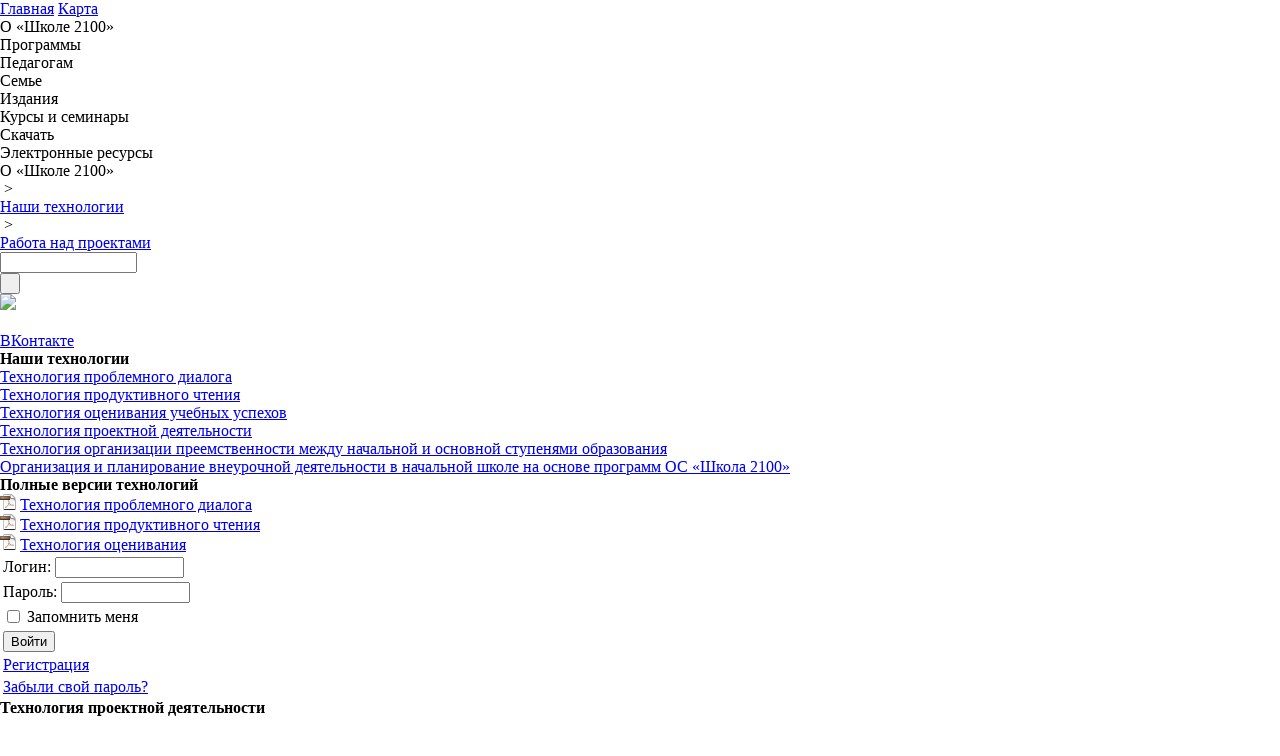

--- FILE ---
content_type: application/javascript;charset=utf-8
request_url: https://w.uptolike.com/widgets/v1/version.js?cb=cb__utl_cb_share_1769383091263929
body_size: 396
content:
cb__utl_cb_share_1769383091263929('1ea92d09c43527572b24fe052f11127b');